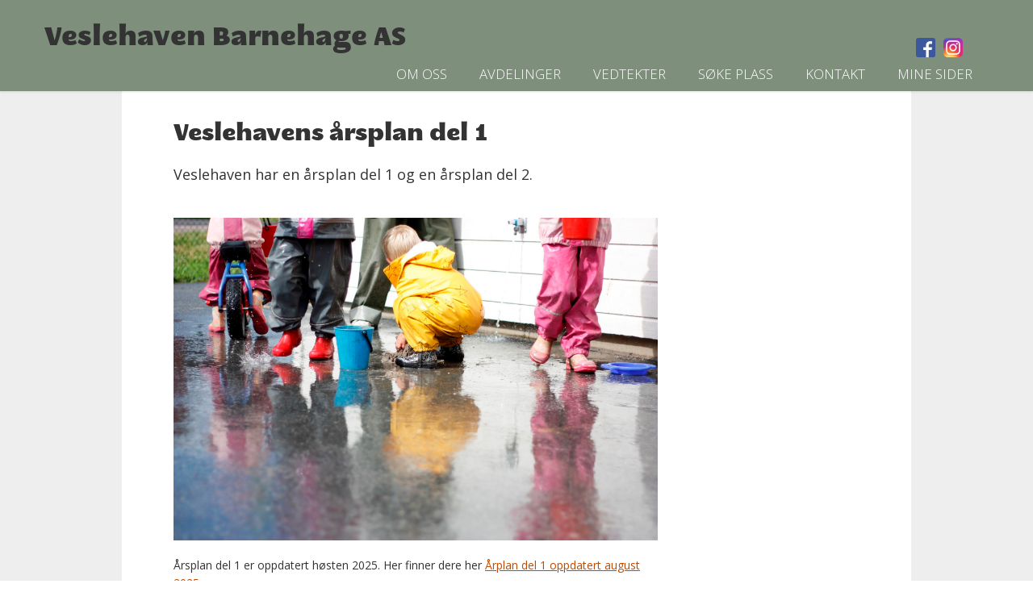

--- FILE ---
content_type: text/html; charset=utf-8
request_url: https://veslehaven.no/Innhold/Side/34986
body_size: 4257
content:


<!DOCTYPE html>
<html lang="nb" dir="ltr">
<head>
    <meta content="PBL Kidplan" charset="utf-8" />
    <meta name="description" content="Veslehaven har en &#229;rsplan del 1 og en &#229;rsplan del 2. " />
    <meta name="keywords" content="barnehage" />

        <meta name="viewport" content="width=device-width, initial-scale=1.0" />

    <script type="text/plain" data-cookiecategory="analytics">
    var appInsights=window.appInsights||function(config)
    {
        function r(config){ t[config] = function(){ var i = arguments; t.queue.push(function(){ t[config].apply(t, i)})} }
        var t = { config:config},u=document,e=window,o='script',s=u.createElement(o),i,f;for(s.src=config.url||'//az416426.vo.msecnd.net/scripts/a/ai.0.js',u.getElementsByTagName(o)[0].parentNode.appendChild(s),t.cookie=u.cookie,t.queue=[],i=['Event','Exception','Metric','PageView','Trace','Ajax'];i.length;)r('track'+i.pop());return r('setAuthenticatedUserContext'),r('clearAuthenticatedUserContext'),config.disableExceptionTracking||(i='onerror',r('_'+i),f=e[i],e[i]=function(config, r, u, e, o) { var s = f && f(config, r, u, e, o); return s !== !0 && t['_' + i](config, r, u, e, o),s}),t
    }({
        instrumentationKey:'3ead8dbc-c366-4609-8677-26096aaddecc'
    });
        
    window.appInsights=appInsights;
    appInsights.trackPageView();
</script>

    <link href="/Dist/Vendor/Font-Awesome/css/fontawesome.min.css" rel="stylesheet" />
    <link href="/Dist/Vendor/Font-Awesome/css/light.min.css" rel="stylesheet" />
    <link href="/Dist/Vendor/Font-Awesome/css/regular.min.css" rel="stylesheet" />
    <link href="/Dist/Vendor/Font-Awesome/css/solid.min.css" rel="stylesheet" />
    <link href='https://fonts.googleapis.com/css?family=Open+Sans:300italic,400italic,600italic,700italic,800italic,400,300,600,700,800' rel='stylesheet' type='text/css'>
    <link href="/Content/Vendor/jquery-ui.css" rel="stylesheet" type="text/css" />
    <link href="/Scripts/cookieconsent/cookieconsent.css" rel="stylesheet" type="text/css" />
    <title>Veslehavens &#229;rsplan del 1</title>
    <script src="/Scripts/jquery-1.8.3.min.js" type="text/javascript"></script>
    <script src="/Scripts/jquery.unobtrusive-ajax.min.js" type="text/javascript"></script>
    <script src="/Scripts/modernizr-1.7.min.js" type="text/javascript"></script>
    <script src="/Scripts/jquery-ui-1.9.2.min.js" type="text/javascript"></script>
    <script src="/Scripts/Pbl/popup.js" type="text/javascript"></script>
    <script src="/Scripts/spin.min.js" type="text/javascript"></script>
    <script src="/Scripts/Pbl/function.js" type="text/javascript"></script>
    <script src="/Scripts/Pbl/jquery.cycle.all.js" type="text/javascript"></script>
    <script src="/Scripts/hammer.min.js" type="text/javascript"></script>
    <script defer src="/Scripts/cookieconsent/cookieconsent.js" type="text/javascript"></script>
    <script defer src="/Scripts/Pbl/cookieconsent-init.js?v=134130219920000000" type="text/javascript"></script>

    <link rel="apple-touch-icon" sizes="57x57" href="/Content/gfx/fav_icons/apple-icon-57x57.png">
    <link rel="apple-touch-icon" sizes="60x60" href="/Content/gfx/fav_icons/apple-icon-60x60.png">
    <link rel="apple-touch-icon" sizes="72x72" href="/Content/gfx/fav_icons/apple-icon-72x72.png">
    <link rel="apple-touch-icon" sizes="76x76" href="/Content/gfx/fav_icons/apple-icon-76x76.png">
    <link rel="apple-touch-icon" sizes="114x114" href="/Content/gfx/fav_icons/apple-icon-114x114.png">
    <link rel="apple-touch-icon" sizes="120x120" href="/Content/gfx/fav_icons/apple-icon-120x120.png">
    <link rel="apple-touch-icon" sizes="144x144" href="/Content/gfx/fav_icons/apple-icon-144x144.png">
    <link rel="apple-touch-icon" sizes="152x152" href="/Content/gfx/fav_icons/apple-icon-152x152.png">
    <link rel="apple-touch-icon" sizes="180x180" href="/Content/gfx/fav_icons/apple-icon-180x180.png">
    <link rel="icon" type="image/png" sizes="192x192" href="/Content/gfx/fav_icons/android-icon-192x192.png">
    <link rel="icon" type="image/png" sizes="32x32" href="/Content/gfx/fav_icons/favicon-32x32.png">
    <link rel="icon" type="image/png" sizes="96x96" href="/Content/gfx/fav_icons/favicon-96x96.png">
    <link rel="icon" type="image/png" sizes="16x16" href="/Content/gfx/fav_icons/favicon-16x16.png">
    <link rel="manifest" href="/Content/gfx/fav_icons/manifest.json">
    <meta name="msapplication-TileColor" content="#ffffff">
    <meta name="msapplication-TileImage" content="/Content/gfx/fav_icons/ms-icon-144x144.png">
    <meta name="theme-color" content="#ffffff">
    
        
            <meta property="og:image" content="https://img.kidplan.com/storyimage/?id=5530a566-3edf-49f1-9ade-865a8d1ea540.jpg&amp;oid=865&amp;token=" />
        

<link href="/Dist/Themes/_Font/fontGalopolis.min.css?v=134130219920000000" rel="stylesheet" type="text/css" />
        <link href="/Dist/Themes/headerBar.min.css?v=134130219920000000" rel="stylesheet" type="text/css" />
        <link href="/Dist/Themes/SimpleToycar/thSimpleToycar.min.css?v=134130219920000000" rel="stylesheet" type="text/css" />
        <link href="/Dist/Themes/_Color/colorGreenSimple.min.css?v=134130219920000000" rel="stylesheet" type="text/css" />
        <link href="/Dist/Themes/SimpleToycar/thSimpleToycarBar.min.css?v=134130219920000000" rel="stylesheet" type="text/css" />

    <link href="/Dist/Themes/styles.min.css?v=134130219920000000" rel="stylesheet" type="text/css" />
    
</head>
<body class="user responsive" id="site-body">  
    <div class="content-wrapper">
        <div class="skip">
            <a href="#content">Hopp til innhold</a>
        </div>
        <div class="headerWrapper">
            <div class="header">               
                <div class="logo">
                    <a href="/Admin2">
Veslehaven Barnehage AS                    </a>                   
                    <div id="kindergarten-name" style="font-size: 20px; padding: 0 0 0 15px; display:none;">Veslehaven Barnehage AS</div>                   
                    <div style="float:right; width:110px !important" class="social">
                            <a href="https://www.facebook.com/veslehaven" target="_blank"><img src="/Content/gfx/social/fb/FB-f-Logo__blue_29.png" alt="facebook" /></a>
                                                    <a href="https://www.instagram.com/veslehaven_barnehage/" target="_blank"><img src="/Content/gfx/social/instagram/instagram_PNG9.png" alt="instagram" /></a>
                                            </div>
                </div>
                <div class="trend toggle-menu-btn" style="display:none; font-size:5vw; float:right;">
                    <a href="#" class="js-toggle-menu-btn" onclick="return false;"><i class="fal fa-bars"></i></a>
                </div>
            </div>
            <div class="mainMenu">
                

<ul class="clearfix trend line1">
    <li class="toggle-menu-btn line1li">
        <a href="#" class="js-toggle-menu-btn item1" onclick="return false;">Meny</a>
    </li>
    <li class="trend toggle-menu-btnx line1li" style="display:none; font-size:25px;">
        <a href="#" class="js-toggle-menu-btn item1" onclick="return false;"><i class="fal fa-align-justify"></i></a>
    </li>

        <li class='home'>
            <a href="/"><i class='fa fa-home'></i></a>
        </li>
        <li class='mypages visible-xs-bhgweb'>
            <a href="https://app.kidplan.com/LogOn?kid=865">Mine sider</a>
        </li>
        <li class='default'>
            <a href="#">OM OSS</a>
                <ul>
                        <li>
                            <a href="/Informasjon/AnsattListe">Ansatte</a>
                        </li>
                        <li>
                            <a href="/Innhold/Side/33580">Om barnehagen</a>
                        </li>
                        <li>
                            <a href="/Innhold/Side/33582">Visjon</a>
                        </li>
                        <li>
                            <a href="/Innhold/Side/33581">Målsetting</a>
                        </li>
                        <li>
                            <a href="/Innhold/Side/33658">Grunnpilarer</a>
                        </li>
                        <li>
                            <a href="/Innhold/Side/33662">Pedagogisk grunnsyn</a>
                        </li>
                        <li>
                            <a href="/Innhold/Side/141370">Hefte til nye foreldre</a>
                        </li>
                        <li>
                            <a href="/Innhold/Side/142103">Siste året før skolestart </a>
                        </li>
                        <li>
                            <a href="/Innhold/Side/33583">Priser</a>
                        </li>
                        <li>
                            <a href="/Innhold/Side/36884">Dagsrytmen</a>
                        </li>
                        <li>
                            <a href="/Innhold/Side/36924">Mat og måltider </a>
                        </li>
                        <li>
                            <a href="/Innhold/Side/33650">Planleggingsdager</a>
                        </li>
                        <li>
                            <a href="/Innhold/Side/36920">Barnehagens tradisjoner</a>
                        </li>
                        <li>
                            <a href="/Innhold/Side/127582">Jul i Veslehaven barnehage</a>
                        </li>
                        <li>
                            <a href="/Innhold/Side/41261">Viktige datoer</a>
                        </li>
                        <li>
                            <a href="/Innhold/Side/34986">Årsplan del 1</a>
                        </li>
                        <li>
                            <a href="/Innhold/Side/138251">Årsplan del 2</a>
                        </li>
                        <li>
                            <a href="/Innhold/Side/145181">Samarbeidsutvalg</a>
                        </li>
                        <li>
                            <a href="/Innhold/Side/141466">Barnehagens A-Å Lasken</a>
                        </li>
                        <li>
                            <a href="/Innhold/Side/141465">Barnehagens A-Å Hemsbakken</a>
                        </li>
                        <li>
                            <a href="/Innhold/Side/138605">Kompetanseplan </a>
                        </li>
                        <li>
                            <a href="/Innhold/Side/106631">Personvern</a>
                        </li>
                        <li>
                            <a href="/Innhold/Side/135272">Sykdom og medisinering</a>
                        </li>
                </ul>
        </li>
        <li class='default'>
            <a href="#">AVDELINGER</a>
                <ul>
                        <li>
                            <a href="/Innhold/Side/141337">Løvebo</a>
                        </li>
                        <li>
                            <a href="/Innhold/Side/134876">Tigerstua</a>
                        </li>
                        <li>
                            <a href="/Innhold/Side/33579">Kengubarna</a>
                        </li>
                        <li>
                            <a href="/Innhold/Side/33578">LilleKuben</a>
                        </li>
                        <li>
                            <a href="/Innhold/Side/134877">StoreKuben</a>
                        </li>
                        <li>
                            <a href="/Innhold/Side/134880">Tussi</a>
                        </li>
                        <li>
                            <a href="/Innhold/Side/134883">Hundremeterskogen</a>
                        </li>
                </ul>
        </li>
        <li class='default'>
            <a href="/Innhold/Side/33577">VEDTEKTER</a>
        </li>
        <li class='default'>
            <a href="/Innhold/Side/33626">SØKE PLASS</a>
        </li>
        <li class='contact'>
            <a href="/Informasjon/Kontakt">Kontakt</a>
        </li>
        <li class='mypages hidden-xs-bhgweb'>
            <a href="https://app.kidplan.com/LogOn?kid=865">Mine sider</a>
        </li>
</ul>


            </div>
            
        </div>
        



<div id="content" class="page webpage clearfix">


        <div class="userMain clearboth has-main-image">
            <h class="main-title">
                <h1>Veslehavens &#229;rsplan del 1</h1>
            </h>
            <p class="ingress">Veslehaven har en årsplan del 1 og en årsplan del 2. </p>
            <div class="main-image-wrapper">
                    <img class="main-image" src="https://img.kidplan.com/storyimage/?id=5530a566-3edf-49f1-9ade-865a8d1ea540.jpg&amp;oid=865&amp;token=&amp;size=f2048x1440" alt="" />
            </div>

            <div class="webpage-content">
                <p class=""> <p>&Aring;rsplan del 1 er oppdatert h&oslash;sten 2025.&nbsp;Her finner dere her&nbsp;<a href="https://veslehaven.no/File/Getfile/1830ecdd-a771-4099-8689-b55466df1fac">&Aring;rplan del 1 oppdatert august 2025</a></p>
<p>&Aring;rsplan del 2 blir sendt ut p&aring; epost til foreldrene p&aring; h&oslash;sten. &nbsp;</p>
<p>&nbsp;</p> </p>
            </div>
            <script>
                $(document).ready(function () {
                    $('table[border=1] td').css('border', '1px solid #000');
                });
            </script>
        </div>



    
</div>
        <div class="footer clearfix">
            <div class="columnWrapper">
                <div class="column">
                    <h1>
                        Kontakt
                    </h1>
                    <p>
                        Veslehaven Barnehage AS<br />
                    Hemsbakken 6<br />
                    3242 Sandefjord
                </p>
                <p>
                        <span>T:&nbsp;33421840<br /></span>
                    <span id="footer-email">E:&nbsp;<a href="mailto:post@veslehaven.no">post@veslehaven.no</a></span>
                </p>                
            </div>

            <div class="column">
                <h1>Barnehagens åpningstid</h1><p><br />Barnehagen er åpen fra 07.00 - 16.30 mandag-fredag. Barnehagen har stengt julaften, nyttårsaften og bevegelige helligdager. Barnehagen er stengt 3 uker i juli (uke 28-30). <br /><br />Onsdag før skjærtorsdag stenger barnehagen kl 12.00. I romjulen er åpningstiden 8.00 - 16.00.</p>
            </div>
            <div class="column slogan">
                <div class="social-media">
                        <a href="https://www.facebook.com/veslehaven" target="_blank"><img src="/Content/gfx/social/fb/FB-f-Logo__blue_29.png" alt="facebook" /></a>
                                            <a href="https://www.instagram.com/veslehaven_barnehage/" target="_blank"><img src="/Content/gfx/social/instagram/instagram_PNG9.png" alt="instagram" /></a>
                                    </div>
                Til barns beste
            </div>
        </div>        
    </div>
</div>
</body>
</html>



--- FILE ---
content_type: text/css
request_url: https://veslehaven.no/Dist/Themes/SimpleToycar/thSimpleToycarBar.min.css?v=134130219920000000
body_size: -105
content:
.user .page{margin-top:-32px}.user .headerWrapper .subMenu ul{background-color:#2e7c89}.user .headerWrapper .header .logo a{color:#333}